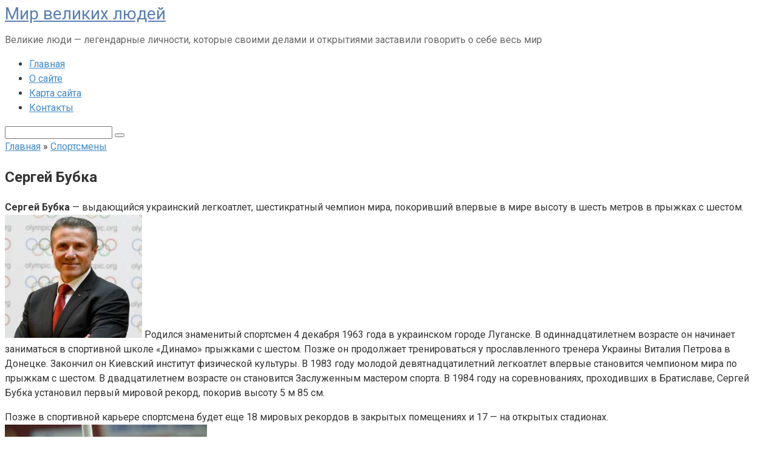

--- FILE ---
content_type: text/html; charset=UTF-8
request_url: https://velikielyudi.ru/sportsmeny/bubka.html
body_size: 13098
content:
<!DOCTYPE html>
<html lang="ru-RU">
<head>
<meta charset="UTF-8">
<meta name="viewport" content="width=device-width, initial-scale=1">
<link rel="icon" href="/wp-content/themes/root1/favicon.ico" type="image/x-icon">
<title>Сергей Бубка &#8212; Мир великих людей</title>
<meta name='robots' content='max-image-preview:large' />
<link rel='dns-prefetch' href='//fonts.googleapis.com' />
<link rel="alternate" title="oEmbed (JSON)" type="application/json+oembed" href="https://velikielyudi.ru/wp-json/oembed/1.0/embed?url=https%3A%2F%2Fvelikielyudi.ru%2Fsportsmeny%2Fbubka.html" />
<link rel="alternate" title="oEmbed (XML)" type="text/xml+oembed" href="https://velikielyudi.ru/wp-json/oembed/1.0/embed?url=https%3A%2F%2Fvelikielyudi.ru%2Fsportsmeny%2Fbubka.html&#038;format=xml" />
<style id='wp-img-auto-sizes-contain-inline-css' type='text/css'>
img:is([sizes=auto i],[sizes^="auto," i]){contain-intrinsic-size:3000px 1500px}
/*# sourceURL=wp-img-auto-sizes-contain-inline-css */
</style>
<style id='wp-emoji-styles-inline-css' type='text/css'>

	img.wp-smiley, img.emoji {
		display: inline !important;
		border: none !important;
		box-shadow: none !important;
		height: 1em !important;
		width: 1em !important;
		margin: 0 0.07em !important;
		vertical-align: -0.1em !important;
		background: none !important;
		padding: 0 !important;
	}
/*# sourceURL=wp-emoji-styles-inline-css */
</style>
<style id='wp-block-library-inline-css' type='text/css'>
:root{--wp-block-synced-color:#7a00df;--wp-block-synced-color--rgb:122,0,223;--wp-bound-block-color:var(--wp-block-synced-color);--wp-editor-canvas-background:#ddd;--wp-admin-theme-color:#007cba;--wp-admin-theme-color--rgb:0,124,186;--wp-admin-theme-color-darker-10:#006ba1;--wp-admin-theme-color-darker-10--rgb:0,107,160.5;--wp-admin-theme-color-darker-20:#005a87;--wp-admin-theme-color-darker-20--rgb:0,90,135;--wp-admin-border-width-focus:2px}@media (min-resolution:192dpi){:root{--wp-admin-border-width-focus:1.5px}}.wp-element-button{cursor:pointer}:root .has-very-light-gray-background-color{background-color:#eee}:root .has-very-dark-gray-background-color{background-color:#313131}:root .has-very-light-gray-color{color:#eee}:root .has-very-dark-gray-color{color:#313131}:root .has-vivid-green-cyan-to-vivid-cyan-blue-gradient-background{background:linear-gradient(135deg,#00d084,#0693e3)}:root .has-purple-crush-gradient-background{background:linear-gradient(135deg,#34e2e4,#4721fb 50%,#ab1dfe)}:root .has-hazy-dawn-gradient-background{background:linear-gradient(135deg,#faaca8,#dad0ec)}:root .has-subdued-olive-gradient-background{background:linear-gradient(135deg,#fafae1,#67a671)}:root .has-atomic-cream-gradient-background{background:linear-gradient(135deg,#fdd79a,#004a59)}:root .has-nightshade-gradient-background{background:linear-gradient(135deg,#330968,#31cdcf)}:root .has-midnight-gradient-background{background:linear-gradient(135deg,#020381,#2874fc)}:root{--wp--preset--font-size--normal:16px;--wp--preset--font-size--huge:42px}.has-regular-font-size{font-size:1em}.has-larger-font-size{font-size:2.625em}.has-normal-font-size{font-size:var(--wp--preset--font-size--normal)}.has-huge-font-size{font-size:var(--wp--preset--font-size--huge)}.has-text-align-center{text-align:center}.has-text-align-left{text-align:left}.has-text-align-right{text-align:right}.has-fit-text{white-space:nowrap!important}#end-resizable-editor-section{display:none}.aligncenter{clear:both}.items-justified-left{justify-content:flex-start}.items-justified-center{justify-content:center}.items-justified-right{justify-content:flex-end}.items-justified-space-between{justify-content:space-between}.screen-reader-text{border:0;clip-path:inset(50%);height:1px;margin:-1px;overflow:hidden;padding:0;position:absolute;width:1px;word-wrap:normal!important}.screen-reader-text:focus{background-color:#ddd;clip-path:none;color:#444;display:block;font-size:1em;height:auto;left:5px;line-height:normal;padding:15px 23px 14px;text-decoration:none;top:5px;width:auto;z-index:100000}html :where(.has-border-color){border-style:solid}html :where([style*=border-top-color]){border-top-style:solid}html :where([style*=border-right-color]){border-right-style:solid}html :where([style*=border-bottom-color]){border-bottom-style:solid}html :where([style*=border-left-color]){border-left-style:solid}html :where([style*=border-width]){border-style:solid}html :where([style*=border-top-width]){border-top-style:solid}html :where([style*=border-right-width]){border-right-style:solid}html :where([style*=border-bottom-width]){border-bottom-style:solid}html :where([style*=border-left-width]){border-left-style:solid}html :where(img[class*=wp-image-]){height:auto;max-width:100%}:where(figure){margin:0 0 1em}html :where(.is-position-sticky){--wp-admin--admin-bar--position-offset:var(--wp-admin--admin-bar--height,0px)}@media screen and (max-width:600px){html :where(.is-position-sticky){--wp-admin--admin-bar--position-offset:0px}}

/*# sourceURL=wp-block-library-inline-css */
</style><style id='global-styles-inline-css' type='text/css'>
:root{--wp--preset--aspect-ratio--square: 1;--wp--preset--aspect-ratio--4-3: 4/3;--wp--preset--aspect-ratio--3-4: 3/4;--wp--preset--aspect-ratio--3-2: 3/2;--wp--preset--aspect-ratio--2-3: 2/3;--wp--preset--aspect-ratio--16-9: 16/9;--wp--preset--aspect-ratio--9-16: 9/16;--wp--preset--color--black: #000000;--wp--preset--color--cyan-bluish-gray: #abb8c3;--wp--preset--color--white: #ffffff;--wp--preset--color--pale-pink: #f78da7;--wp--preset--color--vivid-red: #cf2e2e;--wp--preset--color--luminous-vivid-orange: #ff6900;--wp--preset--color--luminous-vivid-amber: #fcb900;--wp--preset--color--light-green-cyan: #7bdcb5;--wp--preset--color--vivid-green-cyan: #00d084;--wp--preset--color--pale-cyan-blue: #8ed1fc;--wp--preset--color--vivid-cyan-blue: #0693e3;--wp--preset--color--vivid-purple: #9b51e0;--wp--preset--gradient--vivid-cyan-blue-to-vivid-purple: linear-gradient(135deg,rgb(6,147,227) 0%,rgb(155,81,224) 100%);--wp--preset--gradient--light-green-cyan-to-vivid-green-cyan: linear-gradient(135deg,rgb(122,220,180) 0%,rgb(0,208,130) 100%);--wp--preset--gradient--luminous-vivid-amber-to-luminous-vivid-orange: linear-gradient(135deg,rgb(252,185,0) 0%,rgb(255,105,0) 100%);--wp--preset--gradient--luminous-vivid-orange-to-vivid-red: linear-gradient(135deg,rgb(255,105,0) 0%,rgb(207,46,46) 100%);--wp--preset--gradient--very-light-gray-to-cyan-bluish-gray: linear-gradient(135deg,rgb(238,238,238) 0%,rgb(169,184,195) 100%);--wp--preset--gradient--cool-to-warm-spectrum: linear-gradient(135deg,rgb(74,234,220) 0%,rgb(151,120,209) 20%,rgb(207,42,186) 40%,rgb(238,44,130) 60%,rgb(251,105,98) 80%,rgb(254,248,76) 100%);--wp--preset--gradient--blush-light-purple: linear-gradient(135deg,rgb(255,206,236) 0%,rgb(152,150,240) 100%);--wp--preset--gradient--blush-bordeaux: linear-gradient(135deg,rgb(254,205,165) 0%,rgb(254,45,45) 50%,rgb(107,0,62) 100%);--wp--preset--gradient--luminous-dusk: linear-gradient(135deg,rgb(255,203,112) 0%,rgb(199,81,192) 50%,rgb(65,88,208) 100%);--wp--preset--gradient--pale-ocean: linear-gradient(135deg,rgb(255,245,203) 0%,rgb(182,227,212) 50%,rgb(51,167,181) 100%);--wp--preset--gradient--electric-grass: linear-gradient(135deg,rgb(202,248,128) 0%,rgb(113,206,126) 100%);--wp--preset--gradient--midnight: linear-gradient(135deg,rgb(2,3,129) 0%,rgb(40,116,252) 100%);--wp--preset--font-size--small: 13px;--wp--preset--font-size--medium: 20px;--wp--preset--font-size--large: 36px;--wp--preset--font-size--x-large: 42px;--wp--preset--spacing--20: 0.44rem;--wp--preset--spacing--30: 0.67rem;--wp--preset--spacing--40: 1rem;--wp--preset--spacing--50: 1.5rem;--wp--preset--spacing--60: 2.25rem;--wp--preset--spacing--70: 3.38rem;--wp--preset--spacing--80: 5.06rem;--wp--preset--shadow--natural: 6px 6px 9px rgba(0, 0, 0, 0.2);--wp--preset--shadow--deep: 12px 12px 50px rgba(0, 0, 0, 0.4);--wp--preset--shadow--sharp: 6px 6px 0px rgba(0, 0, 0, 0.2);--wp--preset--shadow--outlined: 6px 6px 0px -3px rgb(255, 255, 255), 6px 6px rgb(0, 0, 0);--wp--preset--shadow--crisp: 6px 6px 0px rgb(0, 0, 0);}:where(.is-layout-flex){gap: 0.5em;}:where(.is-layout-grid){gap: 0.5em;}body .is-layout-flex{display: flex;}.is-layout-flex{flex-wrap: wrap;align-items: center;}.is-layout-flex > :is(*, div){margin: 0;}body .is-layout-grid{display: grid;}.is-layout-grid > :is(*, div){margin: 0;}:where(.wp-block-columns.is-layout-flex){gap: 2em;}:where(.wp-block-columns.is-layout-grid){gap: 2em;}:where(.wp-block-post-template.is-layout-flex){gap: 1.25em;}:where(.wp-block-post-template.is-layout-grid){gap: 1.25em;}.has-black-color{color: var(--wp--preset--color--black) !important;}.has-cyan-bluish-gray-color{color: var(--wp--preset--color--cyan-bluish-gray) !important;}.has-white-color{color: var(--wp--preset--color--white) !important;}.has-pale-pink-color{color: var(--wp--preset--color--pale-pink) !important;}.has-vivid-red-color{color: var(--wp--preset--color--vivid-red) !important;}.has-luminous-vivid-orange-color{color: var(--wp--preset--color--luminous-vivid-orange) !important;}.has-luminous-vivid-amber-color{color: var(--wp--preset--color--luminous-vivid-amber) !important;}.has-light-green-cyan-color{color: var(--wp--preset--color--light-green-cyan) !important;}.has-vivid-green-cyan-color{color: var(--wp--preset--color--vivid-green-cyan) !important;}.has-pale-cyan-blue-color{color: var(--wp--preset--color--pale-cyan-blue) !important;}.has-vivid-cyan-blue-color{color: var(--wp--preset--color--vivid-cyan-blue) !important;}.has-vivid-purple-color{color: var(--wp--preset--color--vivid-purple) !important;}.has-black-background-color{background-color: var(--wp--preset--color--black) !important;}.has-cyan-bluish-gray-background-color{background-color: var(--wp--preset--color--cyan-bluish-gray) !important;}.has-white-background-color{background-color: var(--wp--preset--color--white) !important;}.has-pale-pink-background-color{background-color: var(--wp--preset--color--pale-pink) !important;}.has-vivid-red-background-color{background-color: var(--wp--preset--color--vivid-red) !important;}.has-luminous-vivid-orange-background-color{background-color: var(--wp--preset--color--luminous-vivid-orange) !important;}.has-luminous-vivid-amber-background-color{background-color: var(--wp--preset--color--luminous-vivid-amber) !important;}.has-light-green-cyan-background-color{background-color: var(--wp--preset--color--light-green-cyan) !important;}.has-vivid-green-cyan-background-color{background-color: var(--wp--preset--color--vivid-green-cyan) !important;}.has-pale-cyan-blue-background-color{background-color: var(--wp--preset--color--pale-cyan-blue) !important;}.has-vivid-cyan-blue-background-color{background-color: var(--wp--preset--color--vivid-cyan-blue) !important;}.has-vivid-purple-background-color{background-color: var(--wp--preset--color--vivid-purple) !important;}.has-black-border-color{border-color: var(--wp--preset--color--black) !important;}.has-cyan-bluish-gray-border-color{border-color: var(--wp--preset--color--cyan-bluish-gray) !important;}.has-white-border-color{border-color: var(--wp--preset--color--white) !important;}.has-pale-pink-border-color{border-color: var(--wp--preset--color--pale-pink) !important;}.has-vivid-red-border-color{border-color: var(--wp--preset--color--vivid-red) !important;}.has-luminous-vivid-orange-border-color{border-color: var(--wp--preset--color--luminous-vivid-orange) !important;}.has-luminous-vivid-amber-border-color{border-color: var(--wp--preset--color--luminous-vivid-amber) !important;}.has-light-green-cyan-border-color{border-color: var(--wp--preset--color--light-green-cyan) !important;}.has-vivid-green-cyan-border-color{border-color: var(--wp--preset--color--vivid-green-cyan) !important;}.has-pale-cyan-blue-border-color{border-color: var(--wp--preset--color--pale-cyan-blue) !important;}.has-vivid-cyan-blue-border-color{border-color: var(--wp--preset--color--vivid-cyan-blue) !important;}.has-vivid-purple-border-color{border-color: var(--wp--preset--color--vivid-purple) !important;}.has-vivid-cyan-blue-to-vivid-purple-gradient-background{background: var(--wp--preset--gradient--vivid-cyan-blue-to-vivid-purple) !important;}.has-light-green-cyan-to-vivid-green-cyan-gradient-background{background: var(--wp--preset--gradient--light-green-cyan-to-vivid-green-cyan) !important;}.has-luminous-vivid-amber-to-luminous-vivid-orange-gradient-background{background: var(--wp--preset--gradient--luminous-vivid-amber-to-luminous-vivid-orange) !important;}.has-luminous-vivid-orange-to-vivid-red-gradient-background{background: var(--wp--preset--gradient--luminous-vivid-orange-to-vivid-red) !important;}.has-very-light-gray-to-cyan-bluish-gray-gradient-background{background: var(--wp--preset--gradient--very-light-gray-to-cyan-bluish-gray) !important;}.has-cool-to-warm-spectrum-gradient-background{background: var(--wp--preset--gradient--cool-to-warm-spectrum) !important;}.has-blush-light-purple-gradient-background{background: var(--wp--preset--gradient--blush-light-purple) !important;}.has-blush-bordeaux-gradient-background{background: var(--wp--preset--gradient--blush-bordeaux) !important;}.has-luminous-dusk-gradient-background{background: var(--wp--preset--gradient--luminous-dusk) !important;}.has-pale-ocean-gradient-background{background: var(--wp--preset--gradient--pale-ocean) !important;}.has-electric-grass-gradient-background{background: var(--wp--preset--gradient--electric-grass) !important;}.has-midnight-gradient-background{background: var(--wp--preset--gradient--midnight) !important;}.has-small-font-size{font-size: var(--wp--preset--font-size--small) !important;}.has-medium-font-size{font-size: var(--wp--preset--font-size--medium) !important;}.has-large-font-size{font-size: var(--wp--preset--font-size--large) !important;}.has-x-large-font-size{font-size: var(--wp--preset--font-size--x-large) !important;}
/*# sourceURL=global-styles-inline-css */
</style>

<style id='classic-theme-styles-inline-css' type='text/css'>
/*! This file is auto-generated */
.wp-block-button__link{color:#fff;background-color:#32373c;border-radius:9999px;box-shadow:none;text-decoration:none;padding:calc(.667em + 2px) calc(1.333em + 2px);font-size:1.125em}.wp-block-file__button{background:#32373c;color:#fff;text-decoration:none}
/*# sourceURL=/wp-includes/css/classic-themes.min.css */
</style>
<link rel='stylesheet' id='google-fonts-css' href='https://fonts.googleapis.com/css?family=Roboto%3A400%2C400i%2C700&#038;subset=cyrillic&#038;ver=6.9'  media='all' />
<link rel='stylesheet' id='root-style-css' href='https://velikielyudi.ru/wp-content/themes/root1/css/style.min.css?ver=2.3.2'  media='all' />
<script type="text/javascript" src="https://velikielyudi.ru/wp-includes/js/jquery/jquery.min.js?ver=3.7.1" id="jquery-core-js"></script>
<script type="text/javascript" src="https://velikielyudi.ru/wp-includes/js/jquery/jquery-migrate.min.js?ver=3.4.1" id="jquery-migrate-js"></script>
<link rel="https://api.w.org/" href="https://velikielyudi.ru/wp-json/" /><link rel="alternate" title="JSON" type="application/json" href="https://velikielyudi.ru/wp-json/wp/v2/posts/824" /><style>@media (max-width: 991px) { .mob-search {display: block; margin-bottom: 25px;} }@media (min-width: 768px) {.site-header { background-repeat: no-repeat; }}@media (min-width: 768px) {.site-header { background-position: center center; }}.card-slider__category span, .card-slider-container .swiper-pagination-bullet-active, .page-separator, .pagination .current, .pagination a.page-numbers:hover, .entry-content ul > li:before, .btn, .comment-respond .form-submit input, .mob-hamburger span, .page-links__item { background-color: #5a80b1;}.spoiler-box, .entry-content ol li:before, .mob-hamburger, .inp:focus, .search-form__text:focus, .entry-content blockquote { border-color: #5a80b1;}.entry-content blockquote:before, .spoiler-box__title:after, .sidebar-navigation .menu-item-has-children:after { color: #5a80b1;}a, .spanlink, .comment-reply-link, .pseudo-link, .root-pseudo-link { color: #428bca;}a:hover, a:focus, a:active, .spanlink:hover, .comment-reply-link:hover, .pseudo-link:hover { color: #e66212;}body { color: #333333;}.site-title, .site-title a { color: #5a80b1;}.site-description, .site-description a { color: #666666;}.main-navigation, .footer-navigation, .main-navigation ul li .sub-menu, .footer-navigation ul li .sub-menu { background-color: #5a80b1;}.main-navigation ul li a, .main-navigation ul li .removed-link, .footer-navigation ul li a, .footer-navigation ul li .removed-link { color: #ffffff;}body { font-family: "Roboto" ,"Helvetica Neue", Helvetica, Arial, sans-serif; }.site-title, .site-title a { font-family: "Roboto" ,"Helvetica Neue", Helvetica, Arial, sans-serif; }.site-description { font-family: "Roboto" ,"Helvetica Neue", Helvetica, Arial, sans-serif; }.entry-content h1, .entry-content h2, .entry-content h3, .entry-content h4, .entry-content h5, .entry-content h6, .entry-image__title h1, .entry-title, .entry-title a { font-family: "Roboto" ,"Helvetica Neue", Helvetica, Arial, sans-serif; }.main-navigation ul li a, .main-navigation ul li .removed-link, .footer-navigation ul li a, .footer-navigation ul li .removed-link{ font-family: "Roboto" ,"Helvetica Neue", Helvetica, Arial, sans-serif; }@media (min-width: 576px) { body { font-size: 16px;} }@media (min-width: 576px) { .site-title, .site-title a { font-size: 28px;} }@media (min-width: 576px) { .site-description { font-size: 16px;} }@media (min-width: 576px) { .main-navigation ul li a, .main-navigation ul li .removed-link, .footer-navigation ul li a, .footer-navigation ul li .removed-link { font-size: 16px;} }@media (min-width: 576px) { body { line-height: 1.5;} }@media (min-width: 576px) { .site-title, .site-title a { line-height: 1.1;} }@media (min-width: 576px) { .main-navigation ul li a, .main-navigation ul li .removed-link, .footer-navigation ul li a, .footer-navigation ul li .removed-link { line-height: 1.5;} }@media (max-width: 991px) { .widget-area {display: block; float: none !important; padding: 15px 20px;} }.scrolltop { background-color: #cccccc;}.scrolltop:after { color: #ffffff;}.scrolltop { width: 50px;}.scrolltop { height: 50px;}.scrolltop:after { content: "\f102"; }@media (max-width: 767px) { .scrolltop { display: none !important;} }</style></head>

<body class="wp-singular post-template-default single single-post postid-824 single-format-standard wp-theme-root1 ">
<div id="page" class="site">
	<a class="skip-link screen-reader-text" href="#main">Перейти к контенту</a>

    
    <header id="masthead" class="site-header container" itemscope itemtype="http://schema.org/WPHeader">
    <div class="site-header-inner ">
        <div class="site-branding">
            
                            <div class="site-branding-container">

                    <div class="site-title"><a href="https://velikielyudi.ru/">Мир великих людей</a></div>
                                            <p class="site-description">Великие люди &#8212; легендарные личности, которые своими делами и открытиями заставили говорить о себе весь мир</p>
                        
                </div>
                    </div><!-- .site-branding -->

        
        
        <div class="top-menu">
            <div class="menu-menu-3-container"><ul id="top_menu" class="menu"><li id="menu-item-976" class="menu-item menu-item-type-custom menu-item-object-custom menu-item-home menu-item-976"><a href="https://velikielyudi.ru/">Главная</a></li>
<li id="menu-item-977" class="menu-item menu-item-type-post_type menu-item-object-page menu-item-977"><a href="https://velikielyudi.ru/o-sajte">О сайте</a></li>
<li id="menu-item-978" class="menu-item menu-item-type-post_type menu-item-object-page menu-item-978"><a href="https://velikielyudi.ru/karta-sajta">Карта сайта</a></li>
<li id="menu-item-979" class="menu-item menu-item-type-post_type menu-item-object-page menu-item-979"><a href="https://velikielyudi.ru/kontakty">Контакты</a></li>
</ul></div>        </div>

        
        <div class="mob-hamburger"><span></span></div>

                    <div class="mob-search">
<form role="search" method="get" id="searchform_8954" action="https://velikielyudi.ru/" class="search-form">
    <label class="screen-reader-text" for="s_8954">Поиск: </label>
    <input type="text" value="" name="s" id="s_8954" class="search-form__text">
    <button type="submit" id="searchsubmit_8954" class="search-form__submit"></button>
</form></div>
            </div><!--.site-header-inner-->
</header><!-- #masthead -->
    


    
    <nav id="site-navigation" class="main-navigation" style="display: none;"><ul id="header_menu"></ul></nav>
    <div class="container header-separator"></div>


    
	<div id="content" class="site-content container">

        

<div itemscope itemtype="http://schema.org/Article">

    
    

	<div id="primary" class="content-area">
		<main id="main" class="site-main">

            <div class="breadcrumb" itemscope itemtype="http://schema.org/BreadcrumbList"><span class="breadcrumb-item" itemprop="itemListElement" itemscope itemtype="http://schema.org/ListItem"><a href="https://velikielyudi.ru/" itemprop="item"><span itemprop="name">Главная</span></a><meta itemprop="position" content="0"></span> <span class="breadcrumb-separator">»</span> <span class="breadcrumb-item" itemprop="itemListElement" itemscope itemtype="http://schema.org/ListItem"><a href="https://velikielyudi.ru/category/sportsmeny" itemprop="item"><span itemprop="name">Спортсмены</span></a><meta itemprop="position" content="1"></span></div>
			
<article id="post-824" class="post-824 post type-post status-publish format-standard has-post-thumbnail  category-sportsmeny">

    
        <header class="entry-header">
                                            <h1 class="entry-title" itemprop="headline">Сергей Бубка</h1>                            
            
                        <div class="entry-meta">
                            </div><!-- .entry-meta -->
                    </header><!-- .entry-header -->


                                    <div class="page-separator"></div>
                    
    
	<div class="entry-content" itemprop="articleBody">
		<p><strong>Сергей Бубка</strong> &#8212; выдающийся украинский легкоатлет, шестикратный чемпион мира, покоривший впервые в мире высоту в шесть метров в прыжках с шестом.<strong><span itemprop="image" itemscope itemtype="https://schema.org/ImageObject"><img itemprop="url image" decoding="async" class="alignleft wp-image-826" title="Сергей Бубка" src="https://velikielyudi.ru/wp-content/uploads/2015/08/bubka-300x269.jpg" alt="Сергей Бубка" width="226" height="203" srcset="https://velikielyudi.ru/wp-content/uploads/2015/08/bubka-300x269.jpg 300w, https://velikielyudi.ru/wp-content/uploads/2015/08/bubka.jpg 379w" sizes="(max-width: 226px) 100vw, 226px" /><meta itemprop="width" content="226"><meta itemprop="height" content="203"></span></strong> Родился знаменитый спортсмен 4 декабря 1963 года в украинском городе Луганске. В одиннадцатилетнем возрасте он начинает заниматься в спортивной школе &#171;Динамо&#187; прыжками с шестом. Позже он продолжает тренироваться у прославленного тренера Украины Виталия Петрова в Донецке. Закончил он Киевский институт физической культуры. В 1983 году молодой девятнадцатилетний легкоатлет впервые становится чемпионом мира по прыжкам с шестом. В двадцатилетнем возрасте он становится Заслуженным мастером спорта. В 1984 году на соревнованиях, проходивших в Братиславе, Сергей Бубка установил первый мировой рекорд, покорив высоту 5 м 85 см.</p>
<p>Позже в спортивной карьере спортсмена будет еще 18 мировых рекордов в закрытых помещениях и 17 &#8212; на открытых стадионах. <span itemprop="image" itemscope itemtype="https://schema.org/ImageObject"><img itemprop="url image" decoding="async" class="alignright wp-image-827 " title=" Сергей Бубка подготовка к прыжку" src="https://velikielyudi.ru/wp-content/uploads/2015/08/bubka1-300x215.jpg" alt=" Сергей Бубка подготовка к прыжку " width="333" height="239" srcset="https://velikielyudi.ru/wp-content/uploads/2015/08/bubka1-300x215.jpg 300w, https://velikielyudi.ru/wp-content/uploads/2015/08/bubka1.jpg 600w" sizes="(max-width: 333px) 100vw, 333px" /><meta itemprop="width" content="333"><meta itemprop="height" content="239"></span>Невероятно, но факт &#8212; этот воздушный маг установит 35 мировых рекордов! В 1984 году Бубку ожидал триумф и на Всесоюзных соревнованиях &#8212; он стал чемпионом СССР. Весь мир с нетерпением ожидал выступления молодой звезды на Олимпиаде 1984 года, проходившей в Лос-Анджелесе. Однако бывшим руководством СССР было решено бойкотировать эту Олимпиаду так же, как спортсмены США бойкотировали Олимпиаду 1980 года, проходившую в Москве. Однако уже в 1985 году спортсмена ждал очередной триумф &#8212; впервые в мире он покорил высоту в 6 метров. Это был пятый рекорд спортсмена, который был установлен 18 июля 1985 года на состязаниях, проходивших в Париже. В этом же году Сергей Бубка завоевал Кубок Европы.</p>
<p>Лучшим спортивным достижением Бубки считается преодоление высоты 6 м 14 см, который остается и сегодня недосягаемым для других спортсменом. Неофициальным рекордом спортсмена является высота 6 м 37 см. Несмотря на то, что его первые чемпионаты мира проходили лишь раз в 4 года, Бубка каждый раз был лучшим и всегда становился Чемпионом (1983, 1987, 1991, 1993, 1995, 1997годы). В 1986 году он становится Чемпионом Европы. В 1988 году состоялся олимпийский триумф Бубки в Сеуле. В 1991 г. и в 1993 г. спортсмен завоевал гран-при IAAF среди всех видов и в прыжках с шестом.</p>
<p>В 2001 году 6-тикратный Чемпион мира, многократный победитель всесоюзных и международных соревновани<span itemprop="image" itemscope itemtype="https://schema.org/ImageObject"><img itemprop="url image" loading="lazy" decoding="async" class="alignleft wp-image-828 " title="Сергей Бубка" src="https://velikielyudi.ru/wp-content/uploads/2015/08/bubka2-199x300.jpg" alt="Сергей Бубка" width="223" height="336" srcset="https://velikielyudi.ru/wp-content/uploads/2015/08/bubka2-199x300.jpg 199w, https://velikielyudi.ru/wp-content/uploads/2015/08/bubka2.jpg 332w" sizes="auto, (max-width: 223px) 100vw, 223px" /><meta itemprop="width" content="223"><meta itemprop="height" content="336"></span>й ушел из спорта. За многочисленные заслуги перед страной Бубка был удостоен в 2001 году звания Героя Украины и награжден Орденом Государства. Он награжден Орденом Ярослава Мудрого III, IV, и V степеней, Орденом &#171;За заслуги&#187; І и II степени. Сергей Бубка награжден званием Почетный гражданин Луганска, Донецка и Донецкой области, еще при жизни ему был установлен в 1999 году в Донецке памятник. Среди множества престижных наград и званий можно выделить также звание Лучшего спортсмена мира, которого спортсмен был удостоен трижды. В 2002 году он становится во главе Комиссии атлетов МОКа. В 2003 году Всемирная организация ЮНЕСКО назвала Сергея Бубку Чемпионом по спорту. С июня 2005 года он стал президентом НОК (Национального олимпийского комитета) страны. Сергей Бубка женат, имеет двоих сыновей.</p>
<p style="text-align: center;">[sc name=&#187;vertical2&#8243;]
<p style="text-align: center;"><iframe loading="lazy" src="https://www.youtube.com/embed/QJnBwDh-dzA" width="660" height="399" frameborder="0" allowfullscreen="allowfullscreen"></iframe>	</div><!-- .entry-content -->
</article><!-- #post-## -->





<div class="entry-footer">
    
    
    
    </div>



    <div class="b-share b-share--post">
                <div class="b-share__title">Понравилась статья? Поделиться с друзьями:</div>
        
                


<span class="b-share__ico b-share__vk js-share-link" data-uri="https://vk.com/share.php?url=https%3A%2F%2Fvelikielyudi.ru%2Fsportsmeny%2Fbubka.html"></span>


<span class="b-share__ico b-share__fb js-share-link" data-uri="https://www.facebook.com/sharer.php?u=https%3A%2F%2Fvelikielyudi.ru%2Fsportsmeny%2Fbubka.html"></span>


<span class="b-share__ico b-share__tw js-share-link" data-uri="https://twitter.com/share?text=%D0%A1%D0%B5%D1%80%D0%B3%D0%B5%D0%B9+%D0%91%D1%83%D0%B1%D0%BA%D0%B0&url=https%3A%2F%2Fvelikielyudi.ru%2Fsportsmeny%2Fbubka.html"></span>


<span class="b-share__ico b-share__ok js-share-link" data-uri="https://connect.ok.ru/dk?st.cmd=WidgetSharePreview&service=odnoklassniki&st.shareUrl=https%3A%2F%2Fvelikielyudi.ru%2Fsportsmeny%2Fbubka.html"></span>


<span class="b-share__ico b-share__gp js-share-link" data-uri="https://plus.google.com/share?url=https%3A%2F%2Fvelikielyudi.ru%2Fsportsmeny%2Fbubka.html"></span>


<span class="b-share__ico b-share__whatsapp js-share-link js-share-link-no-window" data-uri="whatsapp://send?text=%D0%A1%D0%B5%D1%80%D0%B3%D0%B5%D0%B9+%D0%91%D1%83%D0%B1%D0%BA%D0%B0%20https%3A%2F%2Fvelikielyudi.ru%2Fsportsmeny%2Fbubka.html"></span>


<span class="b-share__ico b-share__viber js-share-link js-share-link-no-window" data-uri="viber://forward?text=%D0%A1%D0%B5%D1%80%D0%B3%D0%B5%D0%B9+%D0%91%D1%83%D0%B1%D0%BA%D0%B0%20https%3A%2F%2Fvelikielyudi.ru%2Fsportsmeny%2Fbubka.html"></span>


<span class="b-share__ico b-share__telegram js-share-link js-share-link-no-window" data-uri="https://telegram.me/share/url?url=https%3A%2F%2Fvelikielyudi.ru%2Fsportsmeny%2Fbubka.html&text=%D0%A1%D0%B5%D1%80%D0%B3%D0%B5%D0%B9+%D0%91%D1%83%D0%B1%D0%BA%D0%B0"></span>

            </div>




        <div class="b-related">
                        <div class="b-related__header"><span>Вам также может быть интересно</span></div>
                        <div class="b-related__items">

                
                    
<div id="post-1352" class="post-card post-1352 post type-post status-publish format-standard has-post-thumbnail  category-sportsmeny">

    <div class="post-card__image">
        <a href="https://velikielyudi.ru/sportsmeny/vsevolod-mixajlovich-bobrov.html">
                            <img width="219" height="140" src="https://velikielyudi.ru/wp-content/uploads/2018/11/bobrov11.jpg" class="attachment-thumb-wide size-thumb-wide wp-post-image" alt="Всеволод Михайлович Бобров" decoding="async" loading="lazy" srcset="https://velikielyudi.ru/wp-content/uploads/2018/11/bobrov11.jpg 550w, https://velikielyudi.ru/wp-content/uploads/2018/11/bobrov11-150x95.jpg 150w, https://velikielyudi.ru/wp-content/uploads/2018/11/bobrov11-300x191.jpg 300w" sizes="auto, (max-width: 219px) 100vw, 219px" />            

            
                
                <div class="entry-meta">
                    <span class="entry-category"><span>Спортсмены</span></span>                    <span class="entry-meta__info">
                        
                                            </span>
                </div><!-- .entry-meta -->
                    </a>
    </div>


	<header class="entry-header">
		<div class="entry-title"><a href="https://velikielyudi.ru/sportsmeny/vsevolod-mixajlovich-bobrov.html" rel="bookmark" >Всеволод Михайлович Бобров</a></div>	</header><!-- .entry-header -->

    	<div class="post-card__content">
		В этом году исполнится девяносто пять лет со дня рождения &#171;универсального спортсмена&#187;, сумевшего стать	</div><!-- .entry-content -->
    
</div><!-- #post-## -->

                
                    
<div id="post-1330" class="post-card post-1330 post type-post status-publish format-standard has-post-thumbnail  category-sportsmeny">

    <div class="post-card__image">
        <a href="https://velikielyudi.ru/sportsmeny/ronni-koleman.html">
                            <img width="158" height="140" src="https://velikielyudi.ru/wp-content/uploads/2018/08/coleman.jpg" class="attachment-thumb-wide size-thumb-wide wp-post-image" alt="Ронни Колеман" decoding="async" loading="lazy" srcset="https://velikielyudi.ru/wp-content/uploads/2018/08/coleman.jpg 180w, https://velikielyudi.ru/wp-content/uploads/2018/08/coleman-150x133.jpg 150w" sizes="auto, (max-width: 158px) 100vw, 158px" />            

            
                
                <div class="entry-meta">
                    <span class="entry-category"><span>Спортсмены</span></span>                    <span class="entry-meta__info">
                        
                                            </span>
                </div><!-- .entry-meta -->
                    </a>
    </div>


	<header class="entry-header">
		<div class="entry-title"><a href="https://velikielyudi.ru/sportsmeny/ronni-koleman.html" rel="bookmark" >Ронни Колеман</a></div>	</header><!-- .entry-header -->

    	<div class="post-card__content">
		Бодибилдинг вряд ли можно назвать одним из видов спорта в привычном для нас понимании.	</div><!-- .entry-content -->
    
</div><!-- #post-## -->

                
                    
<div id="post-1298" class="post-card post-1298 post type-post status-publish format-standard has-post-thumbnail  category-sportsmeny">

    <div class="post-card__image">
        <a href="https://velikielyudi.ru/sportsmeny/li-marvin-xejni.html">
                            <img width="140" height="140" src="https://velikielyudi.ru/wp-content/uploads/2017/12/Lee-Haney132.jpg" class="attachment-thumb-wide size-thumb-wide wp-post-image" alt="Ли Марвин Хейни" decoding="async" loading="lazy" srcset="https://velikielyudi.ru/wp-content/uploads/2017/12/Lee-Haney132.jpg 180w, https://velikielyudi.ru/wp-content/uploads/2017/12/Lee-Haney132-150x150.jpg 150w, https://velikielyudi.ru/wp-content/uploads/2017/12/Lee-Haney132-70x70.jpg 70w" sizes="auto, (max-width: 140px) 100vw, 140px" />            

            
                
                <div class="entry-meta">
                    <span class="entry-category"><span>Спортсмены</span></span>                    <span class="entry-meta__info">
                        
                                            </span>
                </div><!-- .entry-meta -->
                    </a>
    </div>


	<header class="entry-header">
		<div class="entry-title"><a href="https://velikielyudi.ru/sportsmeny/li-marvin-xejni.html" rel="bookmark" >Ли Марвин Хейни</a></div>	</header><!-- .entry-header -->

    	<div class="post-card__content">
		Ли Марвин Хейни навсегда останется в истории человечества, как один из лучших бодибилдеров мира.	</div><!-- .entry-content -->
    
</div><!-- #post-## -->

                
                    
<div id="post-1151" class="post-card post-1151 post type-post status-publish format-standard has-post-thumbnail  category-sportsmeny">

    <div class="post-card__image">
        <a href="https://velikielyudi.ru/sportsmeny/diego-maradona.html">
                            <img width="127" height="140" src="https://velikielyudi.ru/wp-content/uploads/2017/05/maradona.jpg" class="attachment-thumb-wide size-thumb-wide wp-post-image" alt="" decoding="async" loading="lazy" srcset="https://velikielyudi.ru/wp-content/uploads/2017/05/maradona.jpg 180w, https://velikielyudi.ru/wp-content/uploads/2017/05/maradona-135x150.jpg 135w" sizes="auto, (max-width: 127px) 100vw, 127px" />            

            
                
                <div class="entry-meta">
                    <span class="entry-category"><span>Спортсмены</span></span>                    <span class="entry-meta__info">
                        
                                            </span>
                </div><!-- .entry-meta -->
                    </a>
    </div>


	<header class="entry-header">
		<div class="entry-title"><a href="https://velikielyudi.ru/sportsmeny/diego-maradona.html" rel="bookmark" >Диего Марадона</a></div>	</header><!-- .entry-header -->

    	<div class="post-card__content">
		Будущая звезда мирового футбола Диего Марадона родился в бедном предместье аргентинской столицы &#8212; Вилья-Фиорито.	</div><!-- .entry-content -->
    
</div><!-- #post-## -->

                
                    
<div id="post-1019" class="post-card post-1019 post type-post status-publish format-standard has-post-thumbnail  category-sportsmeny tag-futbolisty">

    <div class="post-card__image">
        <a href="https://velikielyudi.ru/sportsmeny/devid-bekxem.html">
                            <img width="240" height="140" src="https://velikielyudi.ru/wp-content/uploads/2016/09/beckham13.jpg" class="attachment-thumb-wide size-thumb-wide wp-post-image" alt="Дэвид Бекхэм" decoding="async" loading="lazy" srcset="https://velikielyudi.ru/wp-content/uploads/2016/09/beckham13.jpg 632w, https://velikielyudi.ru/wp-content/uploads/2016/09/beckham13-150x87.jpg 150w, https://velikielyudi.ru/wp-content/uploads/2016/09/beckham13-300x175.jpg 300w" sizes="auto, (max-width: 240px) 100vw, 240px" />            

            
                
                <div class="entry-meta">
                    <span class="entry-category"><span>Спортсмены</span></span>                    <span class="entry-meta__info">
                        
                                            </span>
                </div><!-- .entry-meta -->
                    </a>
    </div>


	<header class="entry-header">
		<div class="entry-title"><a href="https://velikielyudi.ru/sportsmeny/devid-bekxem.html" rel="bookmark" >Дэвид Бекхэм</a></div>	</header><!-- .entry-header -->

    	<div class="post-card__content">
		2 мая 1975 г. в одном из столичных районов Англии &#8212; Лейтонстоуне родилась будущая	</div><!-- .entry-content -->
    
</div><!-- #post-## -->

                
                    
<div id="post-949" class="post-card post-949 post type-post status-publish format-standard has-post-thumbnail  category-sportsmeny">

    <div class="post-card__image">
        <a href="https://velikielyudi.ru/sportsmeny/pit-sampras.html">
                            <img width="256" height="140" src="https://velikielyudi.ru/wp-content/uploads/2016/07/pit_sampras1.jpg" class="attachment-thumb-wide size-thumb-wide wp-post-image" alt="" decoding="async" loading="lazy" srcset="https://velikielyudi.ru/wp-content/uploads/2016/07/pit_sampras1.jpg 504w, https://velikielyudi.ru/wp-content/uploads/2016/07/pit_sampras1-300x164.jpg 300w" sizes="auto, (max-width: 256px) 100vw, 256px" />            

            
                
                <div class="entry-meta">
                    <span class="entry-category"><span>Спортсмены</span></span>                    <span class="entry-meta__info">
                        
                                            </span>
                </div><!-- .entry-meta -->
                    </a>
    </div>


	<header class="entry-header">
		<div class="entry-title"><a href="https://velikielyudi.ru/sportsmeny/pit-sampras.html" rel="bookmark" >Пит Сампрас</a></div>	</header><!-- .entry-header -->

    	<div class="post-card__content">
		Пит Сампрас &#8212; легенда большого тенниса, многократный победитель турниров Большого Шлема, в течение нескольких	</div><!-- .entry-content -->
    
</div><!-- #post-## -->

                
            </div>
                    </div>

        

    <meta itemprop="author" content="nikto13">
    <meta itemprop="datePublished" content="2015-08-05T12:51:37+04:00"/>
<meta itemscope itemprop="mainEntityOfPage" itemType="https://schema.org/WebPage" itemid="https://velikielyudi.ru/sportsmeny/bubka.html" content="Сергей Бубка">
<meta itemprop="dateModified" content="2020-01-06">
<meta itemprop="datePublished" content="2015-08-05T12:51:37+04:00">
<div itemprop="publisher" itemscope itemtype="https://schema.org/Organization"><meta itemprop="name" content="Мир великих людей"><meta itemprop="telephone" content="Мир великих людей"><meta itemprop="address" content="https://velikielyudi.ru"></div>
		</main><!-- #main -->
	</div><!-- #primary -->

</div><!-- micro -->



<aside id="secondary" class="widget-area" itemscope itemtype="http://schema.org/WPSideBar">

    
	<div id="search-3" class="widget widget_search">
<form role="search" method="get" id="searchform_1080" action="https://velikielyudi.ru/" class="search-form">
    <label class="screen-reader-text" for="s_1080">Поиск: </label>
    <input type="text" value="" name="s" id="s_1080" class="search-form__text">
    <button type="submit" id="searchsubmit_1080" class="search-form__submit"></button>
</form></div><div id="categories-4" class="widget widget_categories"><div class="widget-header">Рубрики</div>
			<ul>
					<li class="cat-item cat-item-17"><a href="https://velikielyudi.ru/category/aktery">Актеры</a>
</li>
	<li class="cat-item cat-item-12"><a href="https://velikielyudi.ru/category/voenachalniki-polkovodcy">Военачальники (полководцы)</a>
</li>
	<li class="cat-item cat-item-34"><a href="https://velikielyudi.ru/category/deyateli-iskusstva">Деятели искусства</a>
</li>
	<li class="cat-item cat-item-42"><a href="https://velikielyudi.ru/category/izobretateli">Изобретатели</a>
</li>
	<li class="cat-item cat-item-26"><a href="https://velikielyudi.ru/category/istoricheskie-deyateli">Исторические деятели</a>
</li>
	<li class="cat-item cat-item-19"><a href="https://velikielyudi.ru/category/muzykanty">Музыканты</a>
</li>
	<li class="cat-item cat-item-28"><a href="https://velikielyudi.ru/category/mysliteli-i-filosofy">Мыслители и философы</a>
</li>
	<li class="cat-item cat-item-29"><a href="https://velikielyudi.ru/category/pisateli">Писатели</a>
</li>
	<li class="cat-item cat-item-24"><a href="https://velikielyudi.ru/category/politiki">Политики</a>
</li>
	<li class="cat-item cat-item-30"><a href="https://velikielyudi.ru/category/poety">Поэты</a>
</li>
	<li class="cat-item cat-item-20"><a href="https://velikielyudi.ru/category/puteshestvenniki">Путешественники</a>
</li>
	<li class="cat-item cat-item-38"><a href="https://velikielyudi.ru/category/raznoe">Разное</a>
</li>
	<li class="cat-item cat-item-14"><a href="https://velikielyudi.ru/category/skulptory">Скульпторы</a>
</li>
	<li class="cat-item cat-item-21"><a href="https://velikielyudi.ru/category/sportsmeny">Спортсмены</a>
</li>
	<li class="cat-item cat-item-16"><a href="https://velikielyudi.ru/category/uchenye">Ученые</a>
</li>
	<li class="cat-item cat-item-15"><a href="https://velikielyudi.ru/category/xudozhniki">Художники</a>
</li>
			</ul>

			</div><div id="execphp-2" class="widget widget_execphp">			<div class="execphpwidget"><!--b55d0bfa--><!--b55d0bfa--><!--52abded9--><!--52abded9--></div>
		</div>
    
</aside><!-- #secondary -->

	</div><!-- #content -->

    
    
    


    <footer class="site-footer container" itemscope itemtype="http://schema.org/WPFooter">
        <div class="site-footer-inner ">

            <div class="footer-info">
                © 2026, <a href="https://velikielyudi.ru/">Великие люди</a> | При использовании материалов с сайта активная ссылка на velikielyudi.ru обязательна.
                
                            </div><!-- .site-info -->

            
            <div class="footer-counters">
                <!-- Yandex.Metrika counter -->
<script type="text/javascript" >
   (function(m,e,t,r,i,k,a){m[i]=m[i]||function(){(m[i].a=m[i].a||[]).push(arguments)};
   m[i].l=1*new Date();k=e.createElement(t),a=e.getElementsByTagName(t)[0],k.async=1,k.src=r,a.parentNode.insertBefore(k,a)})
   (window, document, "script", "https://cdn.jsdelivr.net/npm/yandex-metrica-watch/tag.js", "ym");

   ym(52695358, "init", {
        clickmap:true,
        trackLinks:true,
        accurateTrackBounce:true
   });
</script>
<noscript><div><img src="https://mc.yandex.ru/watch/52695358" style="position:absolute; left:-9999px;" alt="" /></div></noscript>
<!-- /Yandex.Metrika counter -->            </div>

        </div><!-- .site-footer-inner -->
    </footer><!-- .site-footer -->


            <button type="button" class="scrolltop js-scrolltop"></button>
    

</div><!-- #page -->


<script type="speculationrules">
{"prefetch":[{"source":"document","where":{"and":[{"href_matches":"/*"},{"not":{"href_matches":["/wp-*.php","/wp-admin/*","/wp-content/uploads/*","/wp-content/*","/wp-content/plugins/*","/wp-content/themes/root1/*","/*\\?(.+)"]}},{"not":{"selector_matches":"a[rel~=\"nofollow\"]"}},{"not":{"selector_matches":".no-prefetch, .no-prefetch a"}}]},"eagerness":"conservative"}]}
</script>
<script type="text/javascript" id="root-scripts-js-extra">
/* <![CDATA[ */
var lang_array = {"text1":"\u0441\u0440\u0435\u0434\u043d\u0435\u0435","text2":"\u0438\u0437"};
var wps_ajax = {"url":"https://velikielyudi.ru/wp-admin/admin-ajax.php","nonce":"9afc8c5689"};
//# sourceURL=root-scripts-js-extra
/* ]]> */
</script>
<script type="text/javascript" src="https://velikielyudi.ru/wp-content/themes/root1/js/scripts.min.js?ver=2.3.2" id="root-scripts-js"></script>
<script id="wp-emoji-settings" type="application/json">
{"baseUrl":"https://s.w.org/images/core/emoji/17.0.2/72x72/","ext":".png","svgUrl":"https://s.w.org/images/core/emoji/17.0.2/svg/","svgExt":".svg","source":{"concatemoji":"https://velikielyudi.ru/wp-includes/js/wp-emoji-release.min.js?ver=6.9"}}
</script>
<script type="module">
/* <![CDATA[ */
/*! This file is auto-generated */
const a=JSON.parse(document.getElementById("wp-emoji-settings").textContent),o=(window._wpemojiSettings=a,"wpEmojiSettingsSupports"),s=["flag","emoji"];function i(e){try{var t={supportTests:e,timestamp:(new Date).valueOf()};sessionStorage.setItem(o,JSON.stringify(t))}catch(e){}}function c(e,t,n){e.clearRect(0,0,e.canvas.width,e.canvas.height),e.fillText(t,0,0);t=new Uint32Array(e.getImageData(0,0,e.canvas.width,e.canvas.height).data);e.clearRect(0,0,e.canvas.width,e.canvas.height),e.fillText(n,0,0);const a=new Uint32Array(e.getImageData(0,0,e.canvas.width,e.canvas.height).data);return t.every((e,t)=>e===a[t])}function p(e,t){e.clearRect(0,0,e.canvas.width,e.canvas.height),e.fillText(t,0,0);var n=e.getImageData(16,16,1,1);for(let e=0;e<n.data.length;e++)if(0!==n.data[e])return!1;return!0}function u(e,t,n,a){switch(t){case"flag":return n(e,"\ud83c\udff3\ufe0f\u200d\u26a7\ufe0f","\ud83c\udff3\ufe0f\u200b\u26a7\ufe0f")?!1:!n(e,"\ud83c\udde8\ud83c\uddf6","\ud83c\udde8\u200b\ud83c\uddf6")&&!n(e,"\ud83c\udff4\udb40\udc67\udb40\udc62\udb40\udc65\udb40\udc6e\udb40\udc67\udb40\udc7f","\ud83c\udff4\u200b\udb40\udc67\u200b\udb40\udc62\u200b\udb40\udc65\u200b\udb40\udc6e\u200b\udb40\udc67\u200b\udb40\udc7f");case"emoji":return!a(e,"\ud83e\u1fac8")}return!1}function f(e,t,n,a){let r;const o=(r="undefined"!=typeof WorkerGlobalScope&&self instanceof WorkerGlobalScope?new OffscreenCanvas(300,150):document.createElement("canvas")).getContext("2d",{willReadFrequently:!0}),s=(o.textBaseline="top",o.font="600 32px Arial",{});return e.forEach(e=>{s[e]=t(o,e,n,a)}),s}function r(e){var t=document.createElement("script");t.src=e,t.defer=!0,document.head.appendChild(t)}a.supports={everything:!0,everythingExceptFlag:!0},new Promise(t=>{let n=function(){try{var e=JSON.parse(sessionStorage.getItem(o));if("object"==typeof e&&"number"==typeof e.timestamp&&(new Date).valueOf()<e.timestamp+604800&&"object"==typeof e.supportTests)return e.supportTests}catch(e){}return null}();if(!n){if("undefined"!=typeof Worker&&"undefined"!=typeof OffscreenCanvas&&"undefined"!=typeof URL&&URL.createObjectURL&&"undefined"!=typeof Blob)try{var e="postMessage("+f.toString()+"("+[JSON.stringify(s),u.toString(),c.toString(),p.toString()].join(",")+"));",a=new Blob([e],{type:"text/javascript"});const r=new Worker(URL.createObjectURL(a),{name:"wpTestEmojiSupports"});return void(r.onmessage=e=>{i(n=e.data),r.terminate(),t(n)})}catch(e){}i(n=f(s,u,c,p))}t(n)}).then(e=>{for(const n in e)a.supports[n]=e[n],a.supports.everything=a.supports.everything&&a.supports[n],"flag"!==n&&(a.supports.everythingExceptFlag=a.supports.everythingExceptFlag&&a.supports[n]);var t;a.supports.everythingExceptFlag=a.supports.everythingExceptFlag&&!a.supports.flag,a.supports.everything||((t=a.source||{}).concatemoji?r(t.concatemoji):t.wpemoji&&t.twemoji&&(r(t.twemoji),r(t.wpemoji)))});
//# sourceURL=https://velikielyudi.ru/wp-includes/js/wp-emoji-loader.min.js
/* ]]> */
</script>


<!-- Yandex.Metrika counter -->
<script type="text/javascript" >
   (function(m,e,t,r,i,k,a){m[i]=m[i]||function(){(m[i].a=m[i].a||[]).push(arguments)};
   m[i].l=1*new Date();
   for (var j = 0; j < document.scripts.length; j++) {if (document.scripts[j].src === r) { return; }}
   k=e.createElement(t),a=e.getElementsByTagName(t)[0],k.async=1,k.src=r,a.parentNode.insertBefore(k,a)})
   (window, document, "script", "https://mc.yandex.ru/metrika/tag.js", "ym");

   ym(95973036, "init", {
        clickmap:true,
        trackLinks:true,
        accurateTrackBounce:true
   });
</script>
<noscript><div><img src="https://mc.yandex.ru/watch/95973036" style="position:absolute; left:-9999px;" alt="" /></div></noscript>
<!-- /Yandex.Metrika counter -->

<script defer src="https://static.cloudflareinsights.com/beacon.min.js/vcd15cbe7772f49c399c6a5babf22c1241717689176015" integrity="sha512-ZpsOmlRQV6y907TI0dKBHq9Md29nnaEIPlkf84rnaERnq6zvWvPUqr2ft8M1aS28oN72PdrCzSjY4U6VaAw1EQ==" data-cf-beacon='{"version":"2024.11.0","token":"dbb7537bee81446f9af1b44b4ed144ac","r":1,"server_timing":{"name":{"cfCacheStatus":true,"cfEdge":true,"cfExtPri":true,"cfL4":true,"cfOrigin":true,"cfSpeedBrain":true},"location_startswith":null}}' crossorigin="anonymous"></script>
</body>
</html>
